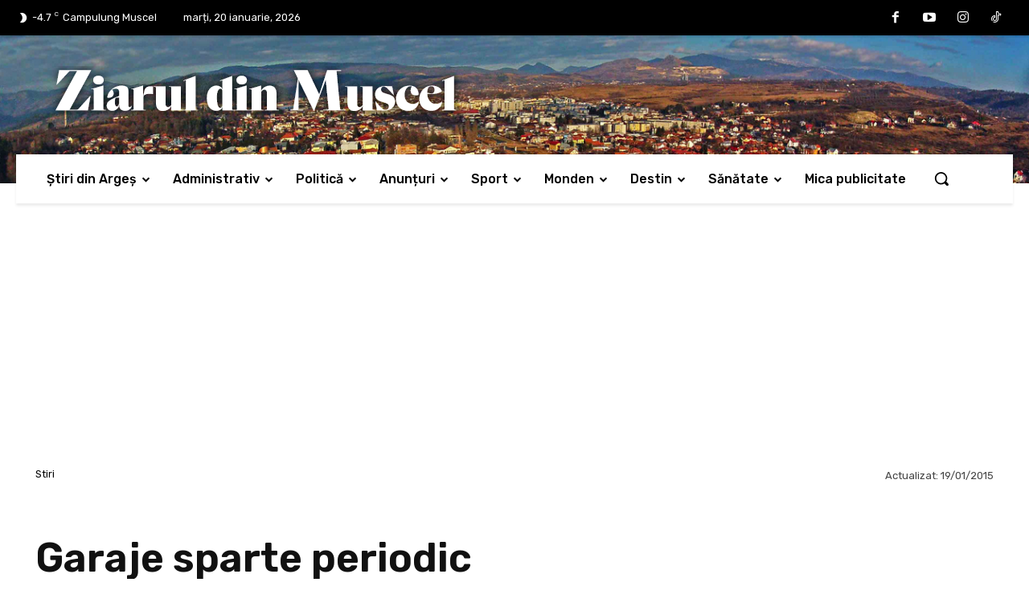

--- FILE ---
content_type: text/html; charset=UTF-8
request_url: https://www.ziaruldinmuscel.ro/wp-admin/admin-ajax.php
body_size: -308
content:
{"post_id":31529,"counted":true,"storage":{"name":["pvc_visits[0]"],"value":["1768933194b31529"],"expiry":[1768933194]},"type":"post"}

--- FILE ---
content_type: text/html; charset=utf-8
request_url: https://www.google.com/recaptcha/api2/aframe
body_size: 264
content:
<!DOCTYPE HTML><html><head><meta http-equiv="content-type" content="text/html; charset=UTF-8"></head><body><script nonce="s9BEMCzzgIe8mCEOdSgrFQ">/** Anti-fraud and anti-abuse applications only. See google.com/recaptcha */ try{var clients={'sodar':'https://pagead2.googlesyndication.com/pagead/sodar?'};window.addEventListener("message",function(a){try{if(a.source===window.parent){var b=JSON.parse(a.data);var c=clients[b['id']];if(c){var d=document.createElement('img');d.src=c+b['params']+'&rc='+(localStorage.getItem("rc::a")?sessionStorage.getItem("rc::b"):"");window.document.body.appendChild(d);sessionStorage.setItem("rc::e",parseInt(sessionStorage.getItem("rc::e")||0)+1);localStorage.setItem("rc::h",'1768933196969');}}}catch(b){}});window.parent.postMessage("_grecaptcha_ready", "*");}catch(b){}</script></body></html>